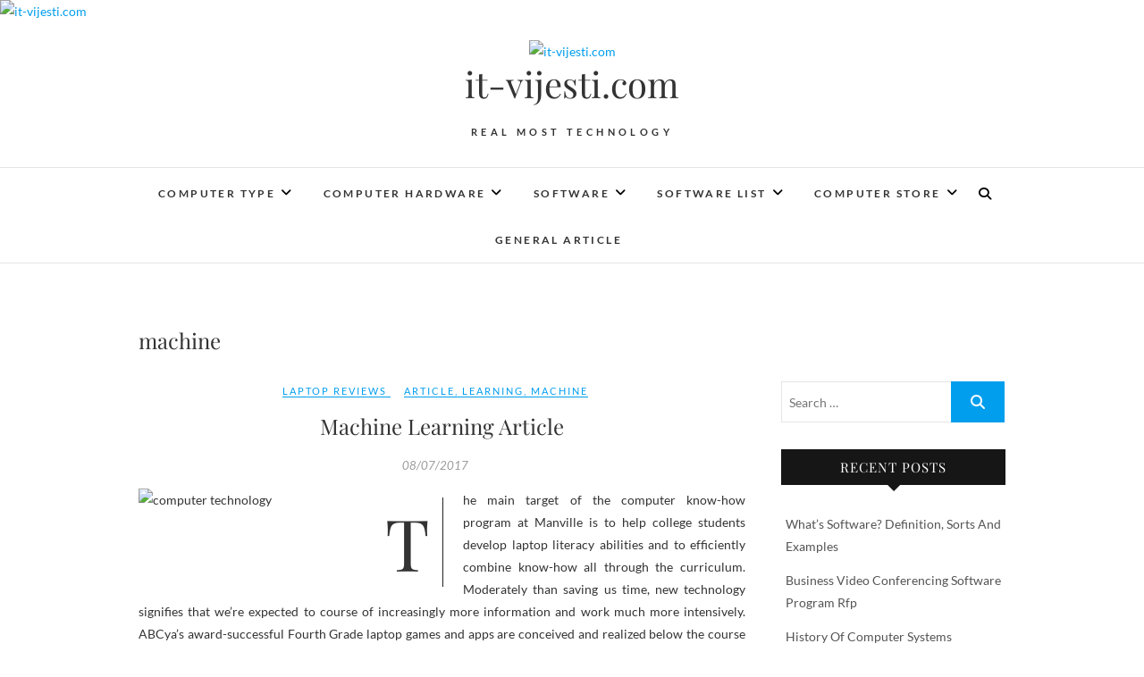

--- FILE ---
content_type: text/html; charset=UTF-8
request_url: https://www.it-vijesti.com/tag/machine
body_size: 11446
content:
<!DOCTYPE html>
<html lang="en-US">
<head>
<meta charset="UTF-8" />
<link rel="profile" href="https://gmpg.org/xfn/11" />
<link rel="pingback" href="https://www.it-vijesti.com/xmlrpc.php" />
<meta name='robots' content='index, follow, max-image-preview:large, max-snippet:-1, max-video-preview:-1' />
	<style>img:is([sizes="auto" i], [sizes^="auto," i]) { contain-intrinsic-size: 3000px 1500px }</style>
	
	<!-- This site is optimized with the Yoast SEO plugin v26.7 - https://yoast.com/wordpress/plugins/seo/ -->
	<title>machine Archives - it-vijesti.com</title>
	<link rel="canonical" href="https://www.it-vijesti.com/tag/machine" />
	<meta property="og:locale" content="en_US" />
	<meta property="og:type" content="article" />
	<meta property="og:title" content="machine Archives - it-vijesti.com" />
	<meta property="og:url" content="https://www.it-vijesti.com/tag/machine" />
	<meta property="og:site_name" content="it-vijesti.com" />
	<meta name="twitter:card" content="summary_large_image" />
	<script type="application/ld+json" class="yoast-schema-graph">{"@context":"https://schema.org","@graph":[{"@type":"CollectionPage","@id":"https://www.it-vijesti.com/tag/machine","url":"https://www.it-vijesti.com/tag/machine","name":"machine Archives - it-vijesti.com","isPartOf":{"@id":"http://www.it-vijesti.com/#website"},"breadcrumb":{"@id":"https://www.it-vijesti.com/tag/machine#breadcrumb"},"inLanguage":"en-US"},{"@type":"BreadcrumbList","@id":"https://www.it-vijesti.com/tag/machine#breadcrumb","itemListElement":[{"@type":"ListItem","position":1,"name":"Home","item":"http://www.it-vijesti.com/"},{"@type":"ListItem","position":2,"name":"machine"}]},{"@type":"WebSite","@id":"http://www.it-vijesti.com/#website","url":"http://www.it-vijesti.com/","name":"it-vijesti.com","description":"Real Most Technology","publisher":{"@id":"http://www.it-vijesti.com/#/schema/person/bcfc4dac1aa4b7612490f3c6e522ba37"},"potentialAction":[{"@type":"SearchAction","target":{"@type":"EntryPoint","urlTemplate":"http://www.it-vijesti.com/?s={search_term_string}"},"query-input":{"@type":"PropertyValueSpecification","valueRequired":true,"valueName":"search_term_string"}}],"inLanguage":"en-US"},{"@type":["Person","Organization"],"@id":"http://www.it-vijesti.com/#/schema/person/bcfc4dac1aa4b7612490f3c6e522ba37","name":"Author","image":{"@type":"ImageObject","inLanguage":"en-US","@id":"http://www.it-vijesti.com/#/schema/person/image/","url":"https://www.it-vijesti.com/wp-content/uploads/2019/03/cropped-jm.png","contentUrl":"https://www.it-vijesti.com/wp-content/uploads/2019/03/cropped-jm.png","width":200,"height":142,"caption":"Author"},"logo":{"@id":"http://www.it-vijesti.com/#/schema/person/image/"}}]}</script>
	<!-- / Yoast SEO plugin. -->


<link rel="alternate" type="application/rss+xml" title="it-vijesti.com &raquo; Feed" href="https://www.it-vijesti.com/feed" />
<link rel="alternate" type="application/rss+xml" title="it-vijesti.com &raquo; machine Tag Feed" href="https://www.it-vijesti.com/tag/machine/feed" />
<script type="text/javascript">
/* <![CDATA[ */
window._wpemojiSettings = {"baseUrl":"https:\/\/s.w.org\/images\/core\/emoji\/16.0.1\/72x72\/","ext":".png","svgUrl":"https:\/\/s.w.org\/images\/core\/emoji\/16.0.1\/svg\/","svgExt":".svg","source":{"concatemoji":"https:\/\/www.it-vijesti.com\/wp-includes\/js\/wp-emoji-release.min.js?ver=6.8.3"}};
/*! This file is auto-generated */
!function(s,n){var o,i,e;function c(e){try{var t={supportTests:e,timestamp:(new Date).valueOf()};sessionStorage.setItem(o,JSON.stringify(t))}catch(e){}}function p(e,t,n){e.clearRect(0,0,e.canvas.width,e.canvas.height),e.fillText(t,0,0);var t=new Uint32Array(e.getImageData(0,0,e.canvas.width,e.canvas.height).data),a=(e.clearRect(0,0,e.canvas.width,e.canvas.height),e.fillText(n,0,0),new Uint32Array(e.getImageData(0,0,e.canvas.width,e.canvas.height).data));return t.every(function(e,t){return e===a[t]})}function u(e,t){e.clearRect(0,0,e.canvas.width,e.canvas.height),e.fillText(t,0,0);for(var n=e.getImageData(16,16,1,1),a=0;a<n.data.length;a++)if(0!==n.data[a])return!1;return!0}function f(e,t,n,a){switch(t){case"flag":return n(e,"\ud83c\udff3\ufe0f\u200d\u26a7\ufe0f","\ud83c\udff3\ufe0f\u200b\u26a7\ufe0f")?!1:!n(e,"\ud83c\udde8\ud83c\uddf6","\ud83c\udde8\u200b\ud83c\uddf6")&&!n(e,"\ud83c\udff4\udb40\udc67\udb40\udc62\udb40\udc65\udb40\udc6e\udb40\udc67\udb40\udc7f","\ud83c\udff4\u200b\udb40\udc67\u200b\udb40\udc62\u200b\udb40\udc65\u200b\udb40\udc6e\u200b\udb40\udc67\u200b\udb40\udc7f");case"emoji":return!a(e,"\ud83e\udedf")}return!1}function g(e,t,n,a){var r="undefined"!=typeof WorkerGlobalScope&&self instanceof WorkerGlobalScope?new OffscreenCanvas(300,150):s.createElement("canvas"),o=r.getContext("2d",{willReadFrequently:!0}),i=(o.textBaseline="top",o.font="600 32px Arial",{});return e.forEach(function(e){i[e]=t(o,e,n,a)}),i}function t(e){var t=s.createElement("script");t.src=e,t.defer=!0,s.head.appendChild(t)}"undefined"!=typeof Promise&&(o="wpEmojiSettingsSupports",i=["flag","emoji"],n.supports={everything:!0,everythingExceptFlag:!0},e=new Promise(function(e){s.addEventListener("DOMContentLoaded",e,{once:!0})}),new Promise(function(t){var n=function(){try{var e=JSON.parse(sessionStorage.getItem(o));if("object"==typeof e&&"number"==typeof e.timestamp&&(new Date).valueOf()<e.timestamp+604800&&"object"==typeof e.supportTests)return e.supportTests}catch(e){}return null}();if(!n){if("undefined"!=typeof Worker&&"undefined"!=typeof OffscreenCanvas&&"undefined"!=typeof URL&&URL.createObjectURL&&"undefined"!=typeof Blob)try{var e="postMessage("+g.toString()+"("+[JSON.stringify(i),f.toString(),p.toString(),u.toString()].join(",")+"));",a=new Blob([e],{type:"text/javascript"}),r=new Worker(URL.createObjectURL(a),{name:"wpTestEmojiSupports"});return void(r.onmessage=function(e){c(n=e.data),r.terminate(),t(n)})}catch(e){}c(n=g(i,f,p,u))}t(n)}).then(function(e){for(var t in e)n.supports[t]=e[t],n.supports.everything=n.supports.everything&&n.supports[t],"flag"!==t&&(n.supports.everythingExceptFlag=n.supports.everythingExceptFlag&&n.supports[t]);n.supports.everythingExceptFlag=n.supports.everythingExceptFlag&&!n.supports.flag,n.DOMReady=!1,n.readyCallback=function(){n.DOMReady=!0}}).then(function(){return e}).then(function(){var e;n.supports.everything||(n.readyCallback(),(e=n.source||{}).concatemoji?t(e.concatemoji):e.wpemoji&&e.twemoji&&(t(e.twemoji),t(e.wpemoji)))}))}((window,document),window._wpemojiSettings);
/* ]]> */
</script>
<style id='wp-emoji-styles-inline-css' type='text/css'>

	img.wp-smiley, img.emoji {
		display: inline !important;
		border: none !important;
		box-shadow: none !important;
		height: 1em !important;
		width: 1em !important;
		margin: 0 0.07em !important;
		vertical-align: -0.1em !important;
		background: none !important;
		padding: 0 !important;
	}
</style>
<link rel='stylesheet' id='wp-block-library-css' href='https://www.it-vijesti.com/wp-includes/css/dist/block-library/style.min.css?ver=6.8.3' type='text/css' media='all' />
<style id='classic-theme-styles-inline-css' type='text/css'>
/*! This file is auto-generated */
.wp-block-button__link{color:#fff;background-color:#32373c;border-radius:9999px;box-shadow:none;text-decoration:none;padding:calc(.667em + 2px) calc(1.333em + 2px);font-size:1.125em}.wp-block-file__button{background:#32373c;color:#fff;text-decoration:none}
</style>
<style id='global-styles-inline-css' type='text/css'>
:root{--wp--preset--aspect-ratio--square: 1;--wp--preset--aspect-ratio--4-3: 4/3;--wp--preset--aspect-ratio--3-4: 3/4;--wp--preset--aspect-ratio--3-2: 3/2;--wp--preset--aspect-ratio--2-3: 2/3;--wp--preset--aspect-ratio--16-9: 16/9;--wp--preset--aspect-ratio--9-16: 9/16;--wp--preset--color--black: #000000;--wp--preset--color--cyan-bluish-gray: #abb8c3;--wp--preset--color--white: #ffffff;--wp--preset--color--pale-pink: #f78da7;--wp--preset--color--vivid-red: #cf2e2e;--wp--preset--color--luminous-vivid-orange: #ff6900;--wp--preset--color--luminous-vivid-amber: #fcb900;--wp--preset--color--light-green-cyan: #7bdcb5;--wp--preset--color--vivid-green-cyan: #00d084;--wp--preset--color--pale-cyan-blue: #8ed1fc;--wp--preset--color--vivid-cyan-blue: #0693e3;--wp--preset--color--vivid-purple: #9b51e0;--wp--preset--gradient--vivid-cyan-blue-to-vivid-purple: linear-gradient(135deg,rgba(6,147,227,1) 0%,rgb(155,81,224) 100%);--wp--preset--gradient--light-green-cyan-to-vivid-green-cyan: linear-gradient(135deg,rgb(122,220,180) 0%,rgb(0,208,130) 100%);--wp--preset--gradient--luminous-vivid-amber-to-luminous-vivid-orange: linear-gradient(135deg,rgba(252,185,0,1) 0%,rgba(255,105,0,1) 100%);--wp--preset--gradient--luminous-vivid-orange-to-vivid-red: linear-gradient(135deg,rgba(255,105,0,1) 0%,rgb(207,46,46) 100%);--wp--preset--gradient--very-light-gray-to-cyan-bluish-gray: linear-gradient(135deg,rgb(238,238,238) 0%,rgb(169,184,195) 100%);--wp--preset--gradient--cool-to-warm-spectrum: linear-gradient(135deg,rgb(74,234,220) 0%,rgb(151,120,209) 20%,rgb(207,42,186) 40%,rgb(238,44,130) 60%,rgb(251,105,98) 80%,rgb(254,248,76) 100%);--wp--preset--gradient--blush-light-purple: linear-gradient(135deg,rgb(255,206,236) 0%,rgb(152,150,240) 100%);--wp--preset--gradient--blush-bordeaux: linear-gradient(135deg,rgb(254,205,165) 0%,rgb(254,45,45) 50%,rgb(107,0,62) 100%);--wp--preset--gradient--luminous-dusk: linear-gradient(135deg,rgb(255,203,112) 0%,rgb(199,81,192) 50%,rgb(65,88,208) 100%);--wp--preset--gradient--pale-ocean: linear-gradient(135deg,rgb(255,245,203) 0%,rgb(182,227,212) 50%,rgb(51,167,181) 100%);--wp--preset--gradient--electric-grass: linear-gradient(135deg,rgb(202,248,128) 0%,rgb(113,206,126) 100%);--wp--preset--gradient--midnight: linear-gradient(135deg,rgb(2,3,129) 0%,rgb(40,116,252) 100%);--wp--preset--font-size--small: 13px;--wp--preset--font-size--medium: 20px;--wp--preset--font-size--large: 36px;--wp--preset--font-size--x-large: 42px;--wp--preset--spacing--20: 0.44rem;--wp--preset--spacing--30: 0.67rem;--wp--preset--spacing--40: 1rem;--wp--preset--spacing--50: 1.5rem;--wp--preset--spacing--60: 2.25rem;--wp--preset--spacing--70: 3.38rem;--wp--preset--spacing--80: 5.06rem;--wp--preset--shadow--natural: 6px 6px 9px rgba(0, 0, 0, 0.2);--wp--preset--shadow--deep: 12px 12px 50px rgba(0, 0, 0, 0.4);--wp--preset--shadow--sharp: 6px 6px 0px rgba(0, 0, 0, 0.2);--wp--preset--shadow--outlined: 6px 6px 0px -3px rgba(255, 255, 255, 1), 6px 6px rgba(0, 0, 0, 1);--wp--preset--shadow--crisp: 6px 6px 0px rgba(0, 0, 0, 1);}:where(.is-layout-flex){gap: 0.5em;}:where(.is-layout-grid){gap: 0.5em;}body .is-layout-flex{display: flex;}.is-layout-flex{flex-wrap: wrap;align-items: center;}.is-layout-flex > :is(*, div){margin: 0;}body .is-layout-grid{display: grid;}.is-layout-grid > :is(*, div){margin: 0;}:where(.wp-block-columns.is-layout-flex){gap: 2em;}:where(.wp-block-columns.is-layout-grid){gap: 2em;}:where(.wp-block-post-template.is-layout-flex){gap: 1.25em;}:where(.wp-block-post-template.is-layout-grid){gap: 1.25em;}.has-black-color{color: var(--wp--preset--color--black) !important;}.has-cyan-bluish-gray-color{color: var(--wp--preset--color--cyan-bluish-gray) !important;}.has-white-color{color: var(--wp--preset--color--white) !important;}.has-pale-pink-color{color: var(--wp--preset--color--pale-pink) !important;}.has-vivid-red-color{color: var(--wp--preset--color--vivid-red) !important;}.has-luminous-vivid-orange-color{color: var(--wp--preset--color--luminous-vivid-orange) !important;}.has-luminous-vivid-amber-color{color: var(--wp--preset--color--luminous-vivid-amber) !important;}.has-light-green-cyan-color{color: var(--wp--preset--color--light-green-cyan) !important;}.has-vivid-green-cyan-color{color: var(--wp--preset--color--vivid-green-cyan) !important;}.has-pale-cyan-blue-color{color: var(--wp--preset--color--pale-cyan-blue) !important;}.has-vivid-cyan-blue-color{color: var(--wp--preset--color--vivid-cyan-blue) !important;}.has-vivid-purple-color{color: var(--wp--preset--color--vivid-purple) !important;}.has-black-background-color{background-color: var(--wp--preset--color--black) !important;}.has-cyan-bluish-gray-background-color{background-color: var(--wp--preset--color--cyan-bluish-gray) !important;}.has-white-background-color{background-color: var(--wp--preset--color--white) !important;}.has-pale-pink-background-color{background-color: var(--wp--preset--color--pale-pink) !important;}.has-vivid-red-background-color{background-color: var(--wp--preset--color--vivid-red) !important;}.has-luminous-vivid-orange-background-color{background-color: var(--wp--preset--color--luminous-vivid-orange) !important;}.has-luminous-vivid-amber-background-color{background-color: var(--wp--preset--color--luminous-vivid-amber) !important;}.has-light-green-cyan-background-color{background-color: var(--wp--preset--color--light-green-cyan) !important;}.has-vivid-green-cyan-background-color{background-color: var(--wp--preset--color--vivid-green-cyan) !important;}.has-pale-cyan-blue-background-color{background-color: var(--wp--preset--color--pale-cyan-blue) !important;}.has-vivid-cyan-blue-background-color{background-color: var(--wp--preset--color--vivid-cyan-blue) !important;}.has-vivid-purple-background-color{background-color: var(--wp--preset--color--vivid-purple) !important;}.has-black-border-color{border-color: var(--wp--preset--color--black) !important;}.has-cyan-bluish-gray-border-color{border-color: var(--wp--preset--color--cyan-bluish-gray) !important;}.has-white-border-color{border-color: var(--wp--preset--color--white) !important;}.has-pale-pink-border-color{border-color: var(--wp--preset--color--pale-pink) !important;}.has-vivid-red-border-color{border-color: var(--wp--preset--color--vivid-red) !important;}.has-luminous-vivid-orange-border-color{border-color: var(--wp--preset--color--luminous-vivid-orange) !important;}.has-luminous-vivid-amber-border-color{border-color: var(--wp--preset--color--luminous-vivid-amber) !important;}.has-light-green-cyan-border-color{border-color: var(--wp--preset--color--light-green-cyan) !important;}.has-vivid-green-cyan-border-color{border-color: var(--wp--preset--color--vivid-green-cyan) !important;}.has-pale-cyan-blue-border-color{border-color: var(--wp--preset--color--pale-cyan-blue) !important;}.has-vivid-cyan-blue-border-color{border-color: var(--wp--preset--color--vivid-cyan-blue) !important;}.has-vivid-purple-border-color{border-color: var(--wp--preset--color--vivid-purple) !important;}.has-vivid-cyan-blue-to-vivid-purple-gradient-background{background: var(--wp--preset--gradient--vivid-cyan-blue-to-vivid-purple) !important;}.has-light-green-cyan-to-vivid-green-cyan-gradient-background{background: var(--wp--preset--gradient--light-green-cyan-to-vivid-green-cyan) !important;}.has-luminous-vivid-amber-to-luminous-vivid-orange-gradient-background{background: var(--wp--preset--gradient--luminous-vivid-amber-to-luminous-vivid-orange) !important;}.has-luminous-vivid-orange-to-vivid-red-gradient-background{background: var(--wp--preset--gradient--luminous-vivid-orange-to-vivid-red) !important;}.has-very-light-gray-to-cyan-bluish-gray-gradient-background{background: var(--wp--preset--gradient--very-light-gray-to-cyan-bluish-gray) !important;}.has-cool-to-warm-spectrum-gradient-background{background: var(--wp--preset--gradient--cool-to-warm-spectrum) !important;}.has-blush-light-purple-gradient-background{background: var(--wp--preset--gradient--blush-light-purple) !important;}.has-blush-bordeaux-gradient-background{background: var(--wp--preset--gradient--blush-bordeaux) !important;}.has-luminous-dusk-gradient-background{background: var(--wp--preset--gradient--luminous-dusk) !important;}.has-pale-ocean-gradient-background{background: var(--wp--preset--gradient--pale-ocean) !important;}.has-electric-grass-gradient-background{background: var(--wp--preset--gradient--electric-grass) !important;}.has-midnight-gradient-background{background: var(--wp--preset--gradient--midnight) !important;}.has-small-font-size{font-size: var(--wp--preset--font-size--small) !important;}.has-medium-font-size{font-size: var(--wp--preset--font-size--medium) !important;}.has-large-font-size{font-size: var(--wp--preset--font-size--large) !important;}.has-x-large-font-size{font-size: var(--wp--preset--font-size--x-large) !important;}
:where(.wp-block-post-template.is-layout-flex){gap: 1.25em;}:where(.wp-block-post-template.is-layout-grid){gap: 1.25em;}
:where(.wp-block-columns.is-layout-flex){gap: 2em;}:where(.wp-block-columns.is-layout-grid){gap: 2em;}
:root :where(.wp-block-pullquote){font-size: 1.5em;line-height: 1.6;}
</style>
<link rel='stylesheet' id='edge-style-css' href='https://www.it-vijesti.com/wp-content/themes/edge/style.css?ver=6.8.3' type='text/css' media='all' />
<style id='edge-style-inline-css' type='text/css'>
	/****************************************************************/
						/*.... Color Style ....*/
	/****************************************************************/
	/* Nav and links hover */
	a,
	ul li a:hover,
	ol li a:hover,
	.top-header .widget_contact ul li a:hover, /* Top Header Widget Contact */
	.main-navigation a:hover, /* Navigation */
	.main-navigation a:focus,
	.main-navigation ul li.current-menu-item a,
	.main-navigation ul li.current_page_ancestor a,
	.main-navigation ul li.current-menu-ancestor a,
	.main-navigation ul li.current_page_item a,
	.main-navigation ul li:hover > a,
	.main-navigation li.current-menu-ancestor.menu-item-has-children > a:after,
	.main-navigation li.current-menu-item.menu-item-has-children > a:after,
	.main-navigation ul li:hover > a:after,
	.main-navigation li.menu-item-has-children > a:hover:after,
	.main-navigation li.page_item_has_children > a:hover:after,
	.main-navigation ul li ul li a:hover,
	.main-navigation ul li ul li a:focus,
	.main-navigation ul li ul li:hover > a,
	.main-navigation ul li.current-menu-item ul li a:hover,
	.header-search:hover, .header-search-x:hover, /* Header Search Form */
	.entry-title a:hover, /* Post */
	.entry-title a:focus,
	.entry-title a:active,
	.entry-meta span:hover,
	.entry-meta a:hover,
	.cat-links,
	.cat-links a,
	.tag-links,
	.tag-links a,
	.entry-meta .entry-format a,
	.entry-format:before,
	.entry-meta .entry-format:before,
	.entry-header .entry-meta .entry-format:before,
	.widget ul li a:hover,/* Widgets */
	.widget ul li a:focus,
	.widget-title a:hover,
	.widget_contact ul li a:hover,
	.site-info .copyright a:hover, /* Footer */
	.site-info .copyright a:focus,
	#colophon .widget ul li a:hover,
	#colophon .widget ul li a:focus,
	#footer-navigation a:hover,
	#footer-navigation a:focus {
		color: #009eed;
	}

	.cat-links,
	.tag-links {
		border-bottom-color: #009eed;
	}

	/* Webkit */
	::selection {
		background: #009eed;
		color: #fff;
	}
	/* Gecko/Mozilla */
	::-moz-selection {
		background: #009eed;
		color: #fff;
	}


	/* Accessibility
	================================================== */
	.screen-reader-text:hover,
	.screen-reader-text:active,
	.screen-reader-text:focus {
		background-color: #f1f1f1;
		color: #009eed;
	}

	/* Buttons reset, button, submit */

	input[type="reset"],/* Forms  */
	input[type="button"],
	input[type="submit"],
	.go-to-top a:hover,
	.go-to-top a:focus {
		background-color:#009eed;
	}

	/* Default Buttons */
	.btn-default:hover,
	.btn-default:focus,
	.vivid,
	.search-submit {
		background-color: #009eed;
		border: 1px solid #009eed;
	}
	.go-to-top a {
		border: 2px solid #009eed;
		color: #009eed;
	}

	#colophon .widget-title:after {
		background-color: #009eed;
	}

	/* -_-_-_ Not for change _-_-_- */
	.light-color:hover,
	.vivid:hover {
		background-color: #fff;
		border: 1px solid #fff;
	}

	ul.default-wp-page li a {
		color: #009eed;
	}

	#bbpress-forums .bbp-topics a:hover {
	color: #009eed;
	}
	.bbp-submit-wrapper button.submit {
		background-color: #009eed;
		border: 1px solid #009eed;
	}

	/* Woocommerce
	================================================== */
	.woocommerce #respond input#submit, 
	.woocommerce a.button, 
	.woocommerce button.button, 
	.woocommerce input.button,
	.woocommerce #respond input#submit.alt, 
	.woocommerce a.button.alt, 
	.woocommerce button.button.alt, 
	.woocommerce input.button.alt,
	.woocommerce-demo-store p.demo_store {
		background-color: #009eed;
	}
	.woocommerce .woocommerce-message:before {
		color: #009eed;
	}

</style>
<link rel='stylesheet' id='font-awesome-css' href='https://www.it-vijesti.com/wp-content/themes/edge/assets/font-awesome/css/all.min.css?ver=6.8.3' type='text/css' media='all' />
<link rel='stylesheet' id='edge-responsive-css' href='https://www.it-vijesti.com/wp-content/themes/edge/css/responsive.css?ver=6.8.3' type='text/css' media='all' />
<link rel='stylesheet' id='edge_google_fonts-css' href='https://www.it-vijesti.com/wp-content/fonts/71fc0c7cd14165006ae7bb0de37e2c79.css?ver=6.8.3' type='text/css' media='all' />
<link rel='stylesheet' id='wp-add-custom-css-css' href='https://www.it-vijesti.com?display_custom_css=css&#038;ver=6.8.3' type='text/css' media='all' />
<script type="text/javascript" src="https://www.it-vijesti.com/wp-includes/js/jquery/jquery.min.js?ver=3.7.1" id="jquery-core-js"></script>
<script type="text/javascript" src="https://www.it-vijesti.com/wp-includes/js/jquery/jquery-migrate.min.js?ver=3.4.1" id="jquery-migrate-js"></script>
<script type="text/javascript" src="https://www.it-vijesti.com/wp-content/themes/edge/js/edge-main.js?ver=6.8.3" id="edge-main-js"></script>
<!--[if lt IE 9]>
<script type="text/javascript" src="https://www.it-vijesti.com/wp-content/themes/edge/js/html5.js?ver=3.7.3" id="html5-js"></script>
<![endif]-->
<link rel="https://api.w.org/" href="https://www.it-vijesti.com/wp-json/" /><link rel="alternate" title="JSON" type="application/json" href="https://www.it-vijesti.com/wp-json/wp/v2/tags/229" /><link rel="EditURI" type="application/rsd+xml" title="RSD" href="https://www.it-vijesti.com/xmlrpc.php?rsd" />
<meta name="generator" content="WordPress 6.8.3" />
	<meta name="viewport" content="width=device-width" />
	<link rel="icon" href="https://www.it-vijesti.com/wp-content/uploads/2019/03/jm-150x150.png" sizes="32x32" />
<link rel="icon" href="https://www.it-vijesti.com/wp-content/uploads/2019/03/jm.png" sizes="192x192" />
<link rel="apple-touch-icon" href="https://www.it-vijesti.com/wp-content/uploads/2019/03/jm.png" />
<meta name="msapplication-TileImage" content="https://www.it-vijesti.com/wp-content/uploads/2019/03/jm.png" />
</head>
<body class="archive tag tag-machine tag-229 wp-custom-logo wp-embed-responsive wp-theme-edge has-header-image">
	<div id="page" class="hfeed site">
	<a class="skip-link screen-reader-text" href="#content">Skip to content</a>
<!-- Masthead ============================================= -->
<header id="masthead" class="site-header" role="banner">
							<a href="https://www.it-vijesti.com/"><img src="https://www.it-vijesti.com/wp-content/uploads/2020/11/w.jpg" class="header-image" height="1000" width="2000" alt="it-vijesti.com" /> </a>
						<div class="top-header">
			<div class="container clearfix">
				<div class="header-social-block">	<div class="social-links clearfix">
			</div><!-- end .social-links -->
</div><!-- end .header-social-block --><div id="site-branding"><a href="https://www.it-vijesti.com/" class="custom-logo-link" rel="home"><img width="200" height="142" src="https://www.it-vijesti.com/wp-content/uploads/2019/03/cropped-jm.png" class="custom-logo" alt="it-vijesti.com" decoding="async" /></a> <h2 id="site-title"> 			<a href="https://www.it-vijesti.com/" title="it-vijesti.com" rel="home"> it-vijesti.com </a>
			 </h2> <!-- end .site-title --> 				<div id="site-description"> Real Most Technology </div> <!-- end #site-description -->
			</div>			</div> <!-- end .container -->
		</div> <!-- end .top-header -->
		<!-- Main Header============================================= -->
				<div id="sticky_header">
					<div class="container clearfix">
					  	<h3 class="nav-site-title">
							<a href="https://www.it-vijesti.com/" title="it-vijesti.com">it-vijesti.com</a>
						</h3>
					<!-- end .nav-site-title -->
						<!-- Main Nav ============================================= -->
																		<nav id="site-navigation" class="main-navigation clearfix" role="navigation" aria-label="Main Menu">
							<button class="menu-toggle" aria-controls="primary-menu" aria-expanded="false" type="button">
								<span class="line-one"></span>
					  			<span class="line-two"></span>
					  			<span class="line-three"></span>
						  	</button>
					  		<!-- end .menu-toggle -->
							<ul id="primary-menu" class="menu nav-menu"><li id="menu-item-42" class="menu-item menu-item-type-taxonomy menu-item-object-category menu-item-has-children menu-item-42"><a href="https://www.it-vijesti.com/category/computer-type">COMPUTER TYPE</a>
<ul class="sub-menu">
	<li id="menu-item-43" class="menu-item menu-item-type-taxonomy menu-item-object-category menu-item-43"><a href="https://www.it-vijesti.com/category/computer-type/gaming-computers">Gaming Computers</a></li>
	<li id="menu-item-44" class="menu-item menu-item-type-taxonomy menu-item-object-category menu-item-44"><a href="https://www.it-vijesti.com/category/computer-type/laptop">Laptop</a></li>
	<li id="menu-item-45" class="menu-item menu-item-type-taxonomy menu-item-object-category menu-item-45"><a href="https://www.it-vijesti.com/category/computer-type/laptop-reviews">Laptop Reviews</a></li>
	<li id="menu-item-46" class="menu-item menu-item-type-taxonomy menu-item-object-category menu-item-46"><a href="https://www.it-vijesti.com/category/computer-type/pc">Pc</a></li>
</ul>
</li>
<li id="menu-item-32" class="menu-item menu-item-type-taxonomy menu-item-object-category menu-item-has-children menu-item-32"><a href="https://www.it-vijesti.com/category/computer-hardware">COMPUTER HARDWARE</a>
<ul class="sub-menu">
	<li id="menu-item-33" class="menu-item menu-item-type-taxonomy menu-item-object-category menu-item-33"><a href="https://www.it-vijesti.com/category/computer-hardware/computer">Computer</a></li>
	<li id="menu-item-34" class="menu-item menu-item-type-taxonomy menu-item-object-category menu-item-34"><a href="https://www.it-vijesti.com/category/computer-hardware/computer-case">Computer Case</a></li>
	<li id="menu-item-35" class="menu-item menu-item-type-taxonomy menu-item-object-category menu-item-35"><a href="https://www.it-vijesti.com/category/computer-hardware/computer-keyboard">Computer Keyboard</a></li>
	<li id="menu-item-36" class="menu-item menu-item-type-taxonomy menu-item-object-category menu-item-36"><a href="https://www.it-vijesti.com/category/computer-hardware/computer-monitor">Computer Monitor</a></li>
</ul>
</li>
<li id="menu-item-48" class="menu-item menu-item-type-taxonomy menu-item-object-category menu-item-has-children menu-item-48"><a href="https://www.it-vijesti.com/category/software">SOFTWARE</a>
<ul class="sub-menu">
	<li id="menu-item-49" class="menu-item menu-item-type-taxonomy menu-item-object-category menu-item-49"><a href="https://www.it-vijesti.com/category/software/computer-virus">Computer Virus</a></li>
	<li id="menu-item-50" class="menu-item menu-item-type-taxonomy menu-item-object-category menu-item-50"><a href="https://www.it-vijesti.com/category/software/desktop">Desktop</a></li>
	<li id="menu-item-51" class="menu-item menu-item-type-taxonomy menu-item-object-category menu-item-51"><a href="https://www.it-vijesti.com/category/software/desktop-computer">Desktop Computer</a></li>
	<li id="menu-item-52" class="menu-item menu-item-type-taxonomy menu-item-object-category menu-item-52"><a href="https://www.it-vijesti.com/category/software/free-software">Free Software</a></li>
</ul>
</li>
<li id="menu-item-53" class="menu-item menu-item-type-taxonomy menu-item-object-category menu-item-has-children menu-item-53"><a href="https://www.it-vijesti.com/category/software-list">SOFTWARE LIST</a>
<ul class="sub-menu">
	<li id="menu-item-54" class="menu-item menu-item-type-taxonomy menu-item-object-category menu-item-54"><a href="https://www.it-vijesti.com/category/software-list/software-software-list">Software</a></li>
	<li id="menu-item-55" class="menu-item menu-item-type-taxonomy menu-item-object-category menu-item-55"><a href="https://www.it-vijesti.com/category/software-list/software-cheap">Software Cheap</a></li>
	<li id="menu-item-56" class="menu-item menu-item-type-taxonomy menu-item-object-category menu-item-56"><a href="https://www.it-vijesti.com/category/software-list/software-company">Software Company</a></li>
	<li id="menu-item-57" class="menu-item menu-item-type-taxonomy menu-item-object-category menu-item-57"><a href="https://www.it-vijesti.com/category/software-list/software-download">Software Download</a></li>
</ul>
</li>
<li id="menu-item-37" class="menu-item menu-item-type-taxonomy menu-item-object-category menu-item-has-children menu-item-37"><a href="https://www.it-vijesti.com/category/computer-store">COMPUTER STORE</a>
<ul class="sub-menu">
	<li id="menu-item-38" class="menu-item menu-item-type-taxonomy menu-item-object-category menu-item-38"><a href="https://www.it-vijesti.com/category/computer-store/computer-mouse">Computer Mouse</a></li>
	<li id="menu-item-39" class="menu-item menu-item-type-taxonomy menu-item-object-category menu-item-39"><a href="https://www.it-vijesti.com/category/computer-store/computer-parts">Computer Parts</a></li>
	<li id="menu-item-40" class="menu-item menu-item-type-taxonomy menu-item-object-category menu-item-40"><a href="https://www.it-vijesti.com/category/computer-store/computer-software">Computer Software</a></li>
	<li id="menu-item-41" class="menu-item menu-item-type-taxonomy menu-item-object-category menu-item-41"><a href="https://www.it-vijesti.com/category/computer-store/computer-tower">Computer Tower</a></li>
</ul>
</li>
<li id="menu-item-47" class="menu-item menu-item-type-taxonomy menu-item-object-category menu-item-47"><a href="https://www.it-vijesti.com/category/general-article">General Article</a></li>
</ul>						</nav> <!-- end #site-navigation -->
													<button id="search-toggle" class="header-search" type="button"></button>
							<div id="search-box" class="clearfix">
								<form class="search-form" action="https://www.it-vijesti.com/" method="get">
		<input type="search" name="s" class="search-field" placeholder="Search &hellip;" autocomplete="off">
	<button type="submit" class="search-submit"><i class="fa-solid fa-magnifying-glass"></i></button>
	</form> <!-- end .search-form -->							</div>  <!-- end #search-box -->
						</div> <!-- end .container -->
			</div> <!-- end #sticky_header --></header> <!-- end #masthead -->
<!-- Main Page Start ============================================= -->
<div id="content">
<div class="container clearfix">
	<div class="page-header">
					<h1 class="page-title">machine</h1>
			<!-- .page-title -->
						<!-- .breadcrumb -->
	</div>
	<!-- .page-header -->
			<div id="primary">
								<main id="main" class="site-main clearfix" role="main">
							<article id="post-308" class="post-308 post type-post status-publish format-standard hentry category-laptop-reviews tag-article tag-learning tag-machine">
				<header class="entry-header">
					<div class="entry-meta">
				<span class="cat-links">
					<a href="https://www.it-vijesti.com/category/computer-type/laptop-reviews" rel="category tag">Laptop Reviews</a>				</span> <!-- end .cat-links -->
								<span class="tag-links">
				<a href="https://www.it-vijesti.com/tag/article" rel="tag">article</a>, <a href="https://www.it-vijesti.com/tag/learning" rel="tag">learning</a>, <a href="https://www.it-vijesti.com/tag/machine" rel="tag">machine</a>				</span> <!-- end .tag-links -->
							</div><!-- end .entry-meta -->
					<h2 class="entry-title"> <a href="https://www.it-vijesti.com/machine-learning-article.html" title="Machine Learning Article"> Machine Learning Article </a> </h2> <!-- end.entry-title -->
						<div class="entry-meta">
				<span class="posted-on"><a title="11:11" href="https://www.it-vijesti.com/machine-learning-article.html">
				08/07/2017 </a></span>
			</div><!-- end .entry-meta -->
					</header><!-- end .entry-header -->
		<div class="entry-content">
			<p><img decoding="async" class='wp-post-image' style='float:left;margin-right:10px;' src="http://writing-help.com/blog/wp-content/uploads/2013/08/stock-footage-female-research-scientist-using-modern-computer-technology-for-medical-data-in-laboratory.jpg" width="252" alt="computer technology"/>The main target of the computer know-how program at Manville is to help college students develop laptop literacy abilities and to efficiently combine know-how all through the curriculum.  Moderately than saving us time, new technology signifies that we&#8217;re expected to course of increasingly more information and work much more intensively. ABCya&#8217;s award-successful Fourth Grade laptop games and apps are conceived and realized below the course of an authorized technology schooling instructor, and have been trusted by dad and mom and teachers for ten years. However, it is certain that the know-how could not return, Jeff Corridor is the concern that the development of programs that they might begin to alienate folks with disabilities. Persons are getting lazier and count on technology to do all their work for them, and business conferences not have to be held in an office. It appears that evidently expertise will progress unstoppably bringing its (extra) &hellip; <a href="https://www.it-vijesti.com/machine-learning-article.html" class="read-more">Read More </a></p>		</div> <!-- end .entry-content -->
					<footer class="entry-footer">
								<a class="more-link" title="Machine Learning Article" href="https://www.it-vijesti.com/machine-learning-article.html">
				Read More				</a>
								<div class="entry-meta">
										<span class="author vcard"><a href="https://www.it-vijesti.com/author/georgiajames" title="Machine Learning Article">
					Author </a></span> 
					
									</div> <!-- end .entry-meta -->
							</footer> <!-- end .entry-footer -->
				</article><!-- end .post -->		<article id="post-292" class="post-292 post type-post status-publish format-standard hentry category-computer-virus tag-article tag-machine tag-studying">
				<header class="entry-header">
					<div class="entry-meta">
				<span class="cat-links">
					<a href="https://www.it-vijesti.com/category/software/computer-virus" rel="category tag">Computer Virus</a>				</span> <!-- end .cat-links -->
								<span class="tag-links">
				<a href="https://www.it-vijesti.com/tag/article" rel="tag">article</a>, <a href="https://www.it-vijesti.com/tag/machine" rel="tag">machine</a>, <a href="https://www.it-vijesti.com/tag/studying" rel="tag">studying</a>				</span> <!-- end .tag-links -->
							</div><!-- end .entry-meta -->
					<h2 class="entry-title"> <a href="https://www.it-vijesti.com/machine-studying-article-2.html" title="Machine Studying Article"> Machine Studying Article </a> </h2> <!-- end.entry-title -->
						<div class="entry-meta">
				<span class="posted-on"><a title="20:25" href="https://www.it-vijesti.com/machine-studying-article-2.html">
				08/11/2016 </a></span>
			</div><!-- end .entry-meta -->
					</header><!-- end .entry-header -->
		<div class="entry-content">
			<p><img decoding="async" class='wp-post-image' style='float:left;margin-right:10px;' src="https://4.bp.blogspot.com/-IhBJKG9sETc/T79XGe8RbOI/AAAAAAAAARQ/TSzUdj31p7Y/s1600/computer+technology+effect+PICTURE.jpg" width="251" alt="computer technology" />This a subject of research which emerged within the ninety&#8217;s and has its roots in recognition of patterns in information, laptop studying idea, and Artificial Intelligence (AI).  Many roles can now be carried out remotely, because of the web, with many employees increasingly being able to do business from home at occasions of their selecting. We purchased a wi-fi range extender, as our router wouldn&#8217;t prolong the vary from our computer to our back bed room. These mnemonics are collectively often known as a pc&#8217;s meeting language Changing packages written in meeting language into something the computer can truly perceive (machine language) is normally carried out by a pc program referred to as an assembler. The Digital Media program prepares college students for entry-level jobs in the digital design and multimedia industry.</p>
<p>Firmware is the know-how which has the mixture of each hardware and software corresponding to BIOS chip inside &hellip; <a href="https://www.it-vijesti.com/machine-studying-article-2.html" class="read-more">Read More </a></p>		</div> <!-- end .entry-content -->
					<footer class="entry-footer">
								<a class="more-link" title="Machine Studying Article" href="https://www.it-vijesti.com/machine-studying-article-2.html">
				Read More				</a>
								<div class="entry-meta">
										<span class="author vcard"><a href="https://www.it-vijesti.com/author/georgiajames" title="Machine Studying Article">
					Author </a></span> 
					
									</div> <!-- end .entry-meta -->
							</footer> <!-- end .entry-footer -->
				</article><!-- end .post -->		<article id="post-494" class="post-494 post type-post status-publish format-standard hentry category-software-company tag-article tag-machine tag-studying">
				<header class="entry-header">
					<div class="entry-meta">
				<span class="cat-links">
					<a href="https://www.it-vijesti.com/category/software-list/software-company" rel="category tag">Software Company</a>				</span> <!-- end .cat-links -->
								<span class="tag-links">
				<a href="https://www.it-vijesti.com/tag/article" rel="tag">article</a>, <a href="https://www.it-vijesti.com/tag/machine" rel="tag">machine</a>, <a href="https://www.it-vijesti.com/tag/studying" rel="tag">studying</a>				</span> <!-- end .tag-links -->
							</div><!-- end .entry-meta -->
					<h2 class="entry-title"> <a href="https://www.it-vijesti.com/machine-studying-article.html" title="Machine Studying Article"> Machine Studying Article </a> </h2> <!-- end.entry-title -->
						<div class="entry-meta">
				<span class="posted-on"><a title="22:59" href="https://www.it-vijesti.com/machine-studying-article.html">
				24/05/2016 </a></span>
			</div><!-- end .entry-meta -->
					</header><!-- end .entry-header -->
		<div class="entry-content">
			<p><img decoding="async" class='wp-post-image' style='float:left;margin-right:10px;' src="http://www.integralwebsolutions.co.za/Portals/0/Blog/Files/1/233/WLW-Computertechnologyforthecommonman_7778-computer-technology-450x332_thumb.jpg" width="252" alt="computer technology"/>Dimulai dengan sebuah dedicated server untuk bisnis hosting Anda dapat menjadi langkah yang baik. What would reasonably have: welcome the advances of technology at your fingertips OR acknowledge the simplicity of innocence.I take into account I&#8217;d readily cull the second. Maybe in the Praires where the attention can see off right into a vanishingpoint Animals don&#8217;t need know-how to inform them an earthquake is coming. In reality, digitized speech was a reasonably astounding feat on any 8-bit laptop within the earlier part of the decade. There are no much agricultural challenges in United States of America due to science and technology. Decision for IPS displays for picture editing transcend normal high definition to offer editors further pixels to work with. However, there&#8217;s all the time going to be jobs accessible- robots can&#8217;t do all the things.</p>
<p>Over time we have now invented many technical units, mobile technology, television and laptop &hellip; <a href="https://www.it-vijesti.com/machine-studying-article.html" class="read-more">Read More </a></p>		</div> <!-- end .entry-content -->
					<footer class="entry-footer">
								<a class="more-link" title="Machine Studying Article" href="https://www.it-vijesti.com/machine-studying-article.html">
				Read More				</a>
								<div class="entry-meta">
										<span class="author vcard"><a href="https://www.it-vijesti.com/author/georgiajames" title="Machine Studying Article">
					Author </a></span> 
					
									</div> <!-- end .entry-meta -->
							</footer> <!-- end .entry-footer -->
				</article><!-- end .post -->				</main> <!-- #main -->
				<div class="container"></div> <!-- end .container -->						</div> <!-- #primary -->
						
<aside id="secondary" role="complementary">
    <aside id="search-2" class="widget widget_search"><form class="search-form" action="https://www.it-vijesti.com/" method="get">
		<input type="search" name="s" class="search-field" placeholder="Search &hellip;" autocomplete="off">
	<button type="submit" class="search-submit"><i class="fa-solid fa-magnifying-glass"></i></button>
	</form> <!-- end .search-form --></aside>
		<aside id="recent-posts-2" class="widget widget_recent_entries">
		<h2 class="widget-title">Recent Posts</h2>
		<ul>
											<li>
					<a href="https://www.it-vijesti.com/whats-software-definition-sorts-and-examples.html">What&#8217;s Software? Definition, Sorts And Examples</a>
									</li>
											<li>
					<a href="https://www.it-vijesti.com/business-video-conferencing-software-program-rfp-2.html">Business Video Conferencing Software Program Rfp</a>
									</li>
											<li>
					<a href="https://www.it-vijesti.com/history-of-computer-systems.html">History Of Computer Systems</a>
									</li>
											<li>
					<a href="https://www.it-vijesti.com/10-several-types-of-laptop.html">10 Several Types Of Laptop</a>
									</li>
											<li>
					<a href="https://www.it-vijesti.com/55-best-open-source-laptop-software-for-nearly-every-little-thing.html">55+ Best Open Source Laptop Software For Nearly Every Little Thing</a>
									</li>
					</ul>

		</aside><aside id="categories-2" class="widget widget_categories"><h2 class="widget-title">Categories</h2>
			<ul>
					<li class="cat-item cat-item-9"><a href="https://www.it-vijesti.com/category/computer-hardware/computer">Computer</a>
</li>
	<li class="cat-item cat-item-10"><a href="https://www.it-vijesti.com/category/computer-hardware/computer-case">Computer Case</a>
</li>
	<li class="cat-item cat-item-11"><a href="https://www.it-vijesti.com/category/computer-hardware/computer-keyboard">Computer Keyboard</a>
</li>
	<li class="cat-item cat-item-12"><a href="https://www.it-vijesti.com/category/computer-hardware/computer-monitor">Computer Monitor</a>
</li>
	<li class="cat-item cat-item-13"><a href="https://www.it-vijesti.com/category/computer-store/computer-mouse">Computer Mouse</a>
</li>
	<li class="cat-item cat-item-678"><a href="https://www.it-vijesti.com/category/computer-parts-2">Computer Parts</a>
</li>
	<li class="cat-item cat-item-14"><a href="https://www.it-vijesti.com/category/computer-store/computer-parts">Computer Parts</a>
</li>
	<li class="cat-item cat-item-15"><a href="https://www.it-vijesti.com/category/computer-store/computer-software">Computer Software</a>
</li>
	<li class="cat-item cat-item-809"><a href="https://www.it-vijesti.com/category/computer-type/computer-technology">Computer Technology</a>
</li>
	<li class="cat-item cat-item-16"><a href="https://www.it-vijesti.com/category/computer-store/computer-tower">Computer Tower</a>
</li>
	<li class="cat-item cat-item-17"><a href="https://www.it-vijesti.com/category/software/computer-virus">Computer Virus</a>
</li>
	<li class="cat-item cat-item-18"><a href="https://www.it-vijesti.com/category/software/desktop">Desktop</a>
</li>
	<li class="cat-item cat-item-19"><a href="https://www.it-vijesti.com/category/software/desktop-computer">Desktop Computer</a>
</li>
	<li class="cat-item cat-item-20"><a href="https://www.it-vijesti.com/category/software/free-software">Free Software</a>
</li>
	<li class="cat-item cat-item-21"><a href="https://www.it-vijesti.com/category/computer-type/gaming-computers">Gaming Computers</a>
</li>
	<li class="cat-item cat-item-1"><a href="https://www.it-vijesti.com/category/general-article">General Article</a>
</li>
	<li class="cat-item cat-item-22"><a href="https://www.it-vijesti.com/category/computer-type/laptop">Laptop</a>
</li>
	<li class="cat-item cat-item-23"><a href="https://www.it-vijesti.com/category/computer-type/laptop-reviews">Laptop Reviews</a>
</li>
	<li class="cat-item cat-item-987"><a href="https://www.it-vijesti.com/category/networking">Networking</a>
</li>
	<li class="cat-item cat-item-24"><a href="https://www.it-vijesti.com/category/computer-type/pc">Pc</a>
</li>
	<li class="cat-item cat-item-6"><a href="https://www.it-vijesti.com/category/software">SOFTWARE</a>
</li>
	<li class="cat-item cat-item-25"><a href="https://www.it-vijesti.com/category/software-list/software-software-list">Software</a>
</li>
	<li class="cat-item cat-item-26"><a href="https://www.it-vijesti.com/category/software-list/software-cheap">Software Cheap</a>
</li>
	<li class="cat-item cat-item-27"><a href="https://www.it-vijesti.com/category/software-list/software-company">Software Company</a>
</li>
	<li class="cat-item cat-item-28"><a href="https://www.it-vijesti.com/category/software-list/software-download">Software Download</a>
</li>
	<li class="cat-item cat-item-988"><a href="https://www.it-vijesti.com/category/tech-company">Tech Company</a>
</li>
	<li class="cat-item cat-item-810"><a href="https://www.it-vijesti.com/category/software/technology-development">Technology Development</a>
</li>
			</ul>

			</aside><aside id="nav_menu-2" class="widget widget_nav_menu"><h2 class="widget-title">About Us</h2><div class="menu-about-us-container"><ul id="menu-about-us" class="menu"><li id="menu-item-19" class="menu-item menu-item-type-post_type menu-item-object-page menu-item-19"><a href="https://www.it-vijesti.com/contact-us">Contact Us</a></li>
<li id="menu-item-18" class="menu-item menu-item-type-post_type menu-item-object-page menu-item-18"><a href="https://www.it-vijesti.com/advertise-here">Advertise Here</a></li>
<li id="menu-item-16" class="menu-item menu-item-type-post_type menu-item-object-page menu-item-16"><a href="https://www.it-vijesti.com/disclosure-policy">Disclosure Policy</a></li>
<li id="menu-item-17" class="menu-item menu-item-type-post_type menu-item-object-page menu-item-17"><a href="https://www.it-vijesti.com/sitemap">Sitemap</a></li>
</ul></div></aside><aside id="magenet_widget-3" class="widget widget_magenet_widget"><aside class="widget magenet_widget_box"><div class="mads-block"></div></aside></aside><aside id="execphp-2" class="widget widget_execphp">			<div class="execphpwidget"></div>
		</aside></aside> <!-- #secondary -->
<!-- wmm w --></div> <!-- end .container -->
</div> <!-- end #content -->
<!-- Footer Start ============================================= -->
<footer id="colophon" class="site-footer clearfix" role="contentinfo">
<div class="site-info" >
	<div class="container">
		<div class="social-links clearfix">
			</div><!-- end .social-links -->
<div class="copyright">					&copy; 2026			<a title="it-vijesti.com" target="_blank" href="https://www.it-vijesti.com/">it-vijesti.com</a> | 
							Designed by: <a title="Theme Freesia" target="_blank" href="https://themefreesia.com">Theme Freesia</a> | 
							Powered by: <a title="WordPress" target="_blank" href="http://wordpress.org">WordPress</a>
			</div>
					<div style="clear:both;"></div>
		</div> <!-- end .container -->
	</div> <!-- end .site-info -->
		<button class="go-to-top"><a title="Go to Top" href="#masthead"><i class="fa-solid fa-angles-up"></i></a></button> <!-- end .go-to-top -->
	</footer> <!-- end #colophon -->
</div> <!-- end #page -->
<script type="speculationrules">
{"prefetch":[{"source":"document","where":{"and":[{"href_matches":"\/*"},{"not":{"href_matches":["\/wp-*.php","\/wp-admin\/*","\/wp-content\/uploads\/*","\/wp-content\/*","\/wp-content\/plugins\/*","\/wp-content\/themes\/edge\/*","\/*\\?(.+)"]}},{"not":{"selector_matches":"a[rel~=\"nofollow\"]"}},{"not":{"selector_matches":".no-prefetch, .no-prefetch a"}}]},"eagerness":"conservative"}]}
</script>
<script type="text/javascript" src="https://www.it-vijesti.com/wp-content/themes/edge/js/jquery.cycle.all.js?ver=6.8.3" id="jquery_cycle_all-js"></script>
<script type="text/javascript" id="edge_slider-js-extra">
/* <![CDATA[ */
var edge_slider_value = {"transition_effect":"fade","transition_delay":"4000","transition_duration":"1000"};
/* ]]> */
</script>
<script type="text/javascript" src="https://www.it-vijesti.com/wp-content/themes/edge/js/edge-slider-setting.js?ver=6.8.3" id="edge_slider-js"></script>
<script type="text/javascript" src="https://www.it-vijesti.com/wp-content/themes/edge/assets/sticky/jquery.sticky.min.js?ver=6.8.3" id="jquery_sticky-js"></script>
<script type="text/javascript" src="https://www.it-vijesti.com/wp-content/themes/edge/assets/sticky/sticky-settings.js?ver=6.8.3" id="sticky_settings-js"></script>
<script type="text/javascript" src="https://www.it-vijesti.com/wp-content/themes/edge/js/navigation.js?ver=6.8.3" id="edge-navigation-js"></script>
<script type="text/javascript" src="https://www.it-vijesti.com/wp-content/themes/edge/js/skip-link-focus-fix.js?ver=6.8.3" id="edge-skip-link-focus-fix-js"></script>
<script defer src="https://static.cloudflareinsights.com/beacon.min.js/vcd15cbe7772f49c399c6a5babf22c1241717689176015" integrity="sha512-ZpsOmlRQV6y907TI0dKBHq9Md29nnaEIPlkf84rnaERnq6zvWvPUqr2ft8M1aS28oN72PdrCzSjY4U6VaAw1EQ==" data-cf-beacon='{"version":"2024.11.0","token":"6a0ab12e5a2b4d839f022e9c453bdda5","r":1,"server_timing":{"name":{"cfCacheStatus":true,"cfEdge":true,"cfExtPri":true,"cfL4":true,"cfOrigin":true,"cfSpeedBrain":true},"location_startswith":null}}' crossorigin="anonymous"></script>
</body>
</html>